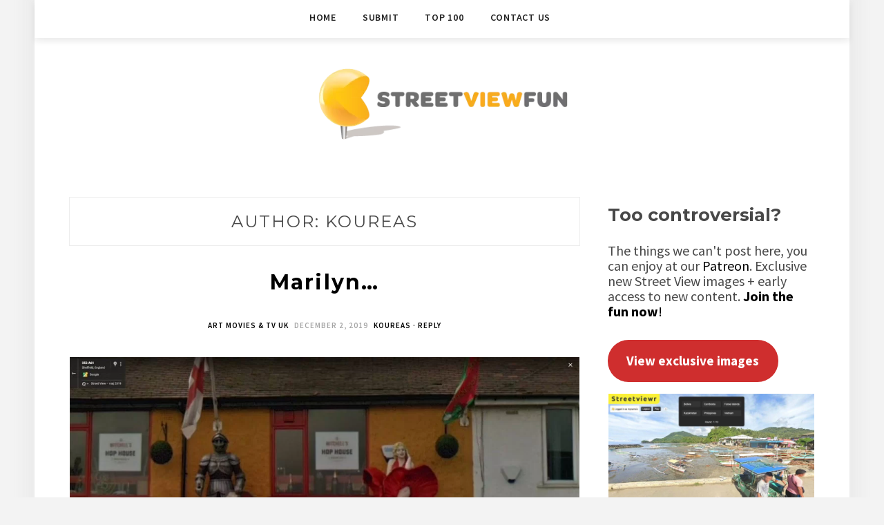

--- FILE ---
content_type: text/html; charset=UTF-8
request_url: https://www.streetviewfun.com/author/koureas/page/2/
body_size: 14512
content:
<!DOCTYPE html>
<html lang="en-US">
<head>
<meta charset="UTF-8">
<meta name="viewport" content="width=device-width, initial-scale=1">
<link rel="profile" href="https://gmpg.org/xfn/11">
<meta name='robots' content='index, follow, max-image-preview:large, max-snippet:-1, max-video-preview:-1' />
<style>img:is([sizes="auto" i], [sizes^="auto," i]) { contain-intrinsic-size: 3000px 1500px }</style>
<!-- This site is optimized with the Yoast SEO plugin v25.9 - https://yoast.com/wordpress/plugins/seo/ -->
<title>koureas, Author at STREETVIEWFUN - Page 2 of 14</title>
<link rel="canonical" href="https://www.streetviewfun.com/author/koureas/page/2/" />
<link rel="prev" href="https://www.streetviewfun.com/author/koureas/" />
<link rel="next" href="https://www.streetviewfun.com/author/koureas/page/3/" />
<meta property="og:locale" content="en_US" />
<meta property="og:type" content="profile" />
<meta property="og:title" content="koureas, Author at STREETVIEWFUN - Page 2 of 14" />
<meta property="og:url" content="https://www.streetviewfun.com/author/koureas/" />
<meta property="og:site_name" content="STREETVIEWFUN" />
<meta property="og:image" content="https://secure.gravatar.com/avatar/fc1849377511dd4b02d7176820d530fd?s=500&d=mm&r=g" />
<meta name="twitter:card" content="summary_large_image" />
<meta name="twitter:site" content="@streetviewfun" />
<script type="application/ld+json" class="yoast-schema-graph">{"@context":"https://schema.org","@graph":[{"@type":"ProfilePage","@id":"https://www.streetviewfun.com/author/koureas/","url":"https://www.streetviewfun.com/author/koureas/page/2/","name":"koureas, Author at STREETVIEWFUN - Page 2 of 14","isPartOf":{"@id":"https://www.streetviewfun.com/#website"},"primaryImageOfPage":{"@id":"https://www.streetviewfun.com/author/koureas/page/2/#primaryimage"},"image":{"@id":"https://www.streetviewfun.com/author/koureas/page/2/#primaryimage"},"thumbnailUrl":"https://www.streetviewfun.com/wp-content/uploads/2019/11/marilyn.jpg","breadcrumb":{"@id":"https://www.streetviewfun.com/author/koureas/page/2/#breadcrumb"},"inLanguage":"en-US","potentialAction":[{"@type":"ReadAction","target":["https://www.streetviewfun.com/author/koureas/page/2/"]}]},{"@type":"ImageObject","inLanguage":"en-US","@id":"https://www.streetviewfun.com/author/koureas/page/2/#primaryimage","url":"https://www.streetviewfun.com/wp-content/uploads/2019/11/marilyn.jpg","contentUrl":"https://www.streetviewfun.com/wp-content/uploads/2019/11/marilyn.jpg","width":1920,"height":959},{"@type":"BreadcrumbList","@id":"https://www.streetviewfun.com/author/koureas/page/2/#breadcrumb","itemListElement":[{"@type":"ListItem","position":1,"name":"Home","item":"https://www.streetviewfun.com/"},{"@type":"ListItem","position":2,"name":"Archives for koureas"}]},{"@type":"WebSite","@id":"https://www.streetviewfun.com/#website","url":"https://www.streetviewfun.com/","name":"STREETVIEWFUN","description":"","publisher":{"@id":"https://www.streetviewfun.com/#organization"},"potentialAction":[{"@type":"SearchAction","target":{"@type":"EntryPoint","urlTemplate":"https://www.streetviewfun.com/?s={search_term_string}"},"query-input":{"@type":"PropertyValueSpecification","valueRequired":true,"valueName":"search_term_string"}}],"inLanguage":"en-US"},{"@type":"Organization","@id":"https://www.streetviewfun.com/#organization","name":"Streetviewfun.com","url":"https://www.streetviewfun.com/","logo":{"@type":"ImageObject","inLanguage":"en-US","@id":"https://www.streetviewfun.com/#/schema/logo/image/","url":"https://www.streetviewfun.com/wp-content/uploads/2014/07/cropped-streetview380-2.png","contentUrl":"https://www.streetviewfun.com/wp-content/uploads/2014/07/cropped-streetview380-2.png","width":160,"height":46,"caption":"Streetviewfun.com"},"image":{"@id":"https://www.streetviewfun.com/#/schema/logo/image/"},"sameAs":["https://x.com/streetviewfun","https://www.instagram.com/funnystreetview/","https://www.youtube.com/channel/UCYVA2jHlOqzFiNQqte2AmVA"]},{"@type":"Person","@id":"https://www.streetviewfun.com/#/schema/person/c27e5bdd68bbdff36fca86b016ba1ae2","name":"koureas","image":{"@type":"ImageObject","inLanguage":"en-US","@id":"https://www.streetviewfun.com/#/schema/person/image/","url":"https://secure.gravatar.com/avatar/90e25883782d3e2a36e09eeec9e95eaed32a81227ee21ea4273fda9229ccf589?s=96&d=mm&r=g","contentUrl":"https://secure.gravatar.com/avatar/90e25883782d3e2a36e09eeec9e95eaed32a81227ee21ea4273fda9229ccf589?s=96&d=mm&r=g","caption":"koureas"},"mainEntityOfPage":{"@id":"https://www.streetviewfun.com/author/koureas/"}}]}</script>
<!-- / Yoast SEO plugin. -->
<link rel='dns-prefetch' href='//www.googletagmanager.com' />
<link rel='dns-prefetch' href='//fonts.googleapis.com' />
<link rel='dns-prefetch' href='//pagead2.googlesyndication.com' />
<link rel="alternate" type="application/rss+xml" title="STREETVIEWFUN &raquo; Feed" href="https://www.streetviewfun.com/feed/" />
<link rel="alternate" type="application/rss+xml" title="STREETVIEWFUN &raquo; Comments Feed" href="https://www.streetviewfun.com/comments/feed/" />
<script type="text/javascript" id="wpp-js" src="https://www.streetviewfun.com/wp-content/plugins/wordpress-popular-posts/assets/js/wpp.min.js?ver=7.3.3" data-sampling="0" data-sampling-rate="100" data-api-url="https://www.streetviewfun.com/wp-json/wordpress-popular-posts" data-post-id="0" data-token="4fb3f42de1" data-lang="0" data-debug="0"></script>
<link rel="alternate" type="application/rss+xml" title="STREETVIEWFUN &raquo; Posts by koureas Feed" href="https://www.streetviewfun.com/author/koureas/feed/" />
<!-- <link rel='stylesheet' id='wp-block-library-css' href='https://www.streetviewfun.com/wp-includes/css/dist/block-library/style.min.css?ver=de8e45604a4453e0601b993462e0b2e9' type='text/css' media='all' /> -->
<link rel="stylesheet" type="text/css" href="//www.streetviewfun.com/wp-content/cache/wpfc-minified/1dzkctp0/4ofoe.css" media="all"/>
<style id='classic-theme-styles-inline-css' type='text/css'>
/*! This file is auto-generated */
.wp-block-button__link{color:#fff;background-color:#32373c;border-radius:9999px;box-shadow:none;text-decoration:none;padding:calc(.667em + 2px) calc(1.333em + 2px);font-size:1.125em}.wp-block-file__button{background:#32373c;color:#fff;text-decoration:none}
</style>
<style id='ud-blocks-star-rating-style-inline-css' type='text/css'>
.pb-star-rating-wrapper{transition:all .3s ease-in-out;position:relative;display:flex;align-items:center;justify-content:var(--udpb-sr-align, flex-start)}.pb-star-rating-wrapper .pb-star-rating--title{margin-right:10px;color:var(--udpb-sr-title-color, #000);font-size:var(--udpb-sr-title-size)}@media(max-width: 767px){.pb-star-rating-wrapper .pb-star-rating--title{font-size:var(--udpb-sr-title-size-mobile)}}@media only screen and (min-width: 768px)and (max-width: 991px){.pb-star-rating-wrapper .pb-star-rating--title{font-size:var(--udpb-sr-title-size-tablet)}}.pb-star-rating-wrapper .pb-star-rating--icon svg{color:var(--udpb-sr-icon-color, #ffb900);width:1em;height:1em;display:inline-block;margin-right:5px;font-size:var(--udpb-sr-icon-size)}@media(max-width: 767px){.pb-star-rating-wrapper .pb-star-rating--icon svg{font-size:var(--udpb-sr-icon-sizeMobile)}}@media only screen and (min-width: 768px)and (max-width: 991px){.pb-star-rating-wrapper .pb-star-rating--icon svg{font-size:var(--udpb-sr-icon-sizeTablet)}}
</style>
<style id='global-styles-inline-css' type='text/css'>
:root{--wp--preset--aspect-ratio--square: 1;--wp--preset--aspect-ratio--4-3: 4/3;--wp--preset--aspect-ratio--3-4: 3/4;--wp--preset--aspect-ratio--3-2: 3/2;--wp--preset--aspect-ratio--2-3: 2/3;--wp--preset--aspect-ratio--16-9: 16/9;--wp--preset--aspect-ratio--9-16: 9/16;--wp--preset--color--black: #000000;--wp--preset--color--cyan-bluish-gray: #abb8c3;--wp--preset--color--white: #ffffff;--wp--preset--color--pale-pink: #f78da7;--wp--preset--color--vivid-red: #cf2e2e;--wp--preset--color--luminous-vivid-orange: #ff6900;--wp--preset--color--luminous-vivid-amber: #fcb900;--wp--preset--color--light-green-cyan: #7bdcb5;--wp--preset--color--vivid-green-cyan: #00d084;--wp--preset--color--pale-cyan-blue: #8ed1fc;--wp--preset--color--vivid-cyan-blue: #0693e3;--wp--preset--color--vivid-purple: #9b51e0;--wp--preset--gradient--vivid-cyan-blue-to-vivid-purple: linear-gradient(135deg,rgba(6,147,227,1) 0%,rgb(155,81,224) 100%);--wp--preset--gradient--light-green-cyan-to-vivid-green-cyan: linear-gradient(135deg,rgb(122,220,180) 0%,rgb(0,208,130) 100%);--wp--preset--gradient--luminous-vivid-amber-to-luminous-vivid-orange: linear-gradient(135deg,rgba(252,185,0,1) 0%,rgba(255,105,0,1) 100%);--wp--preset--gradient--luminous-vivid-orange-to-vivid-red: linear-gradient(135deg,rgba(255,105,0,1) 0%,rgb(207,46,46) 100%);--wp--preset--gradient--very-light-gray-to-cyan-bluish-gray: linear-gradient(135deg,rgb(238,238,238) 0%,rgb(169,184,195) 100%);--wp--preset--gradient--cool-to-warm-spectrum: linear-gradient(135deg,rgb(74,234,220) 0%,rgb(151,120,209) 20%,rgb(207,42,186) 40%,rgb(238,44,130) 60%,rgb(251,105,98) 80%,rgb(254,248,76) 100%);--wp--preset--gradient--blush-light-purple: linear-gradient(135deg,rgb(255,206,236) 0%,rgb(152,150,240) 100%);--wp--preset--gradient--blush-bordeaux: linear-gradient(135deg,rgb(254,205,165) 0%,rgb(254,45,45) 50%,rgb(107,0,62) 100%);--wp--preset--gradient--luminous-dusk: linear-gradient(135deg,rgb(255,203,112) 0%,rgb(199,81,192) 50%,rgb(65,88,208) 100%);--wp--preset--gradient--pale-ocean: linear-gradient(135deg,rgb(255,245,203) 0%,rgb(182,227,212) 50%,rgb(51,167,181) 100%);--wp--preset--gradient--electric-grass: linear-gradient(135deg,rgb(202,248,128) 0%,rgb(113,206,126) 100%);--wp--preset--gradient--midnight: linear-gradient(135deg,rgb(2,3,129) 0%,rgb(40,116,252) 100%);--wp--preset--font-size--small: 13px;--wp--preset--font-size--medium: 20px;--wp--preset--font-size--large: 36px;--wp--preset--font-size--x-large: 42px;--wp--preset--spacing--20: 0.44rem;--wp--preset--spacing--30: 0.67rem;--wp--preset--spacing--40: 1rem;--wp--preset--spacing--50: 1.5rem;--wp--preset--spacing--60: 2.25rem;--wp--preset--spacing--70: 3.38rem;--wp--preset--spacing--80: 5.06rem;--wp--preset--shadow--natural: 6px 6px 9px rgba(0, 0, 0, 0.2);--wp--preset--shadow--deep: 12px 12px 50px rgba(0, 0, 0, 0.4);--wp--preset--shadow--sharp: 6px 6px 0px rgba(0, 0, 0, 0.2);--wp--preset--shadow--outlined: 6px 6px 0px -3px rgba(255, 255, 255, 1), 6px 6px rgba(0, 0, 0, 1);--wp--preset--shadow--crisp: 6px 6px 0px rgba(0, 0, 0, 1);}:where(.is-layout-flex){gap: 0.5em;}:where(.is-layout-grid){gap: 0.5em;}body .is-layout-flex{display: flex;}.is-layout-flex{flex-wrap: wrap;align-items: center;}.is-layout-flex > :is(*, div){margin: 0;}body .is-layout-grid{display: grid;}.is-layout-grid > :is(*, div){margin: 0;}:where(.wp-block-columns.is-layout-flex){gap: 2em;}:where(.wp-block-columns.is-layout-grid){gap: 2em;}:where(.wp-block-post-template.is-layout-flex){gap: 1.25em;}:where(.wp-block-post-template.is-layout-grid){gap: 1.25em;}.has-black-color{color: var(--wp--preset--color--black) !important;}.has-cyan-bluish-gray-color{color: var(--wp--preset--color--cyan-bluish-gray) !important;}.has-white-color{color: var(--wp--preset--color--white) !important;}.has-pale-pink-color{color: var(--wp--preset--color--pale-pink) !important;}.has-vivid-red-color{color: var(--wp--preset--color--vivid-red) !important;}.has-luminous-vivid-orange-color{color: var(--wp--preset--color--luminous-vivid-orange) !important;}.has-luminous-vivid-amber-color{color: var(--wp--preset--color--luminous-vivid-amber) !important;}.has-light-green-cyan-color{color: var(--wp--preset--color--light-green-cyan) !important;}.has-vivid-green-cyan-color{color: var(--wp--preset--color--vivid-green-cyan) !important;}.has-pale-cyan-blue-color{color: var(--wp--preset--color--pale-cyan-blue) !important;}.has-vivid-cyan-blue-color{color: var(--wp--preset--color--vivid-cyan-blue) !important;}.has-vivid-purple-color{color: var(--wp--preset--color--vivid-purple) !important;}.has-black-background-color{background-color: var(--wp--preset--color--black) !important;}.has-cyan-bluish-gray-background-color{background-color: var(--wp--preset--color--cyan-bluish-gray) !important;}.has-white-background-color{background-color: var(--wp--preset--color--white) !important;}.has-pale-pink-background-color{background-color: var(--wp--preset--color--pale-pink) !important;}.has-vivid-red-background-color{background-color: var(--wp--preset--color--vivid-red) !important;}.has-luminous-vivid-orange-background-color{background-color: var(--wp--preset--color--luminous-vivid-orange) !important;}.has-luminous-vivid-amber-background-color{background-color: var(--wp--preset--color--luminous-vivid-amber) !important;}.has-light-green-cyan-background-color{background-color: var(--wp--preset--color--light-green-cyan) !important;}.has-vivid-green-cyan-background-color{background-color: var(--wp--preset--color--vivid-green-cyan) !important;}.has-pale-cyan-blue-background-color{background-color: var(--wp--preset--color--pale-cyan-blue) !important;}.has-vivid-cyan-blue-background-color{background-color: var(--wp--preset--color--vivid-cyan-blue) !important;}.has-vivid-purple-background-color{background-color: var(--wp--preset--color--vivid-purple) !important;}.has-black-border-color{border-color: var(--wp--preset--color--black) !important;}.has-cyan-bluish-gray-border-color{border-color: var(--wp--preset--color--cyan-bluish-gray) !important;}.has-white-border-color{border-color: var(--wp--preset--color--white) !important;}.has-pale-pink-border-color{border-color: var(--wp--preset--color--pale-pink) !important;}.has-vivid-red-border-color{border-color: var(--wp--preset--color--vivid-red) !important;}.has-luminous-vivid-orange-border-color{border-color: var(--wp--preset--color--luminous-vivid-orange) !important;}.has-luminous-vivid-amber-border-color{border-color: var(--wp--preset--color--luminous-vivid-amber) !important;}.has-light-green-cyan-border-color{border-color: var(--wp--preset--color--light-green-cyan) !important;}.has-vivid-green-cyan-border-color{border-color: var(--wp--preset--color--vivid-green-cyan) !important;}.has-pale-cyan-blue-border-color{border-color: var(--wp--preset--color--pale-cyan-blue) !important;}.has-vivid-cyan-blue-border-color{border-color: var(--wp--preset--color--vivid-cyan-blue) !important;}.has-vivid-purple-border-color{border-color: var(--wp--preset--color--vivid-purple) !important;}.has-vivid-cyan-blue-to-vivid-purple-gradient-background{background: var(--wp--preset--gradient--vivid-cyan-blue-to-vivid-purple) !important;}.has-light-green-cyan-to-vivid-green-cyan-gradient-background{background: var(--wp--preset--gradient--light-green-cyan-to-vivid-green-cyan) !important;}.has-luminous-vivid-amber-to-luminous-vivid-orange-gradient-background{background: var(--wp--preset--gradient--luminous-vivid-amber-to-luminous-vivid-orange) !important;}.has-luminous-vivid-orange-to-vivid-red-gradient-background{background: var(--wp--preset--gradient--luminous-vivid-orange-to-vivid-red) !important;}.has-very-light-gray-to-cyan-bluish-gray-gradient-background{background: var(--wp--preset--gradient--very-light-gray-to-cyan-bluish-gray) !important;}.has-cool-to-warm-spectrum-gradient-background{background: var(--wp--preset--gradient--cool-to-warm-spectrum) !important;}.has-blush-light-purple-gradient-background{background: var(--wp--preset--gradient--blush-light-purple) !important;}.has-blush-bordeaux-gradient-background{background: var(--wp--preset--gradient--blush-bordeaux) !important;}.has-luminous-dusk-gradient-background{background: var(--wp--preset--gradient--luminous-dusk) !important;}.has-pale-ocean-gradient-background{background: var(--wp--preset--gradient--pale-ocean) !important;}.has-electric-grass-gradient-background{background: var(--wp--preset--gradient--electric-grass) !important;}.has-midnight-gradient-background{background: var(--wp--preset--gradient--midnight) !important;}.has-small-font-size{font-size: var(--wp--preset--font-size--small) !important;}.has-medium-font-size{font-size: var(--wp--preset--font-size--medium) !important;}.has-large-font-size{font-size: var(--wp--preset--font-size--large) !important;}.has-x-large-font-size{font-size: var(--wp--preset--font-size--x-large) !important;}
:where(.wp-block-post-template.is-layout-flex){gap: 1.25em;}:where(.wp-block-post-template.is-layout-grid){gap: 1.25em;}
:where(.wp-block-columns.is-layout-flex){gap: 2em;}:where(.wp-block-columns.is-layout-grid){gap: 2em;}
:root :where(.wp-block-pullquote){font-size: 1.5em;line-height: 1.6;}
</style>
<!-- <link rel='stylesheet' id='authors-list-css-css' href='https://www.streetviewfun.com/wp-content/plugins/authors-list/backend/assets/css/front.css?ver=2.0.6.1' type='text/css' media='all' /> -->
<!-- <link rel='stylesheet' id='jquery-ui-css-css' href='https://www.streetviewfun.com/wp-content/plugins/authors-list/backend/assets/css/jquery-ui.css?ver=2.0.6.1' type='text/css' media='all' /> -->
<!-- <link rel='stylesheet' id='usp_style-css' href='https://www.streetviewfun.com/wp-content/plugins/user-submitted-posts/resources/usp.css?ver=20250329' type='text/css' media='all' /> -->
<!-- <link rel='stylesheet' id='wordpress-popular-posts-css-css' href='https://www.streetviewfun.com/wp-content/plugins/wordpress-popular-posts/assets/css/wpp.css?ver=7.3.3' type='text/css' media='all' /> -->
<!-- <link rel='stylesheet' id='chld_thm_cfg_parent-css' href='https://www.streetviewfun.com/wp-content/themes/minalite/style.css?ver=de8e45604a4453e0601b993462e0b2e9' type='text/css' media='all' /> -->
<link rel="stylesheet" type="text/css" href="//www.streetviewfun.com/wp-content/cache/wpfc-minified/ll0uo1av/4ofoe.css" media="all"/>
<link rel='stylesheet' id='minalite-googlefonts-css' href='https://fonts.googleapis.com/css?family=Source+Sans+Pro%3A400%2C600%2C700%7CPlayfair+Display%3A400%2C600%2C700%7CMontserrat%3A400%2C700&#038;subset=latin%2Clatin-ext' type='text/css' media='all' />
<link rel='stylesheet' id='minalite-style-css' href='https://www.streetviewfun.com/wp-content/themes/minalite-child/style.css?ver=de8e45604a4453e0601b993462e0b2e9' type='text/css' media='all' />
<style id='minalite-style-inline-css' type='text/css'>
a {
color: #000000;
}
.entry-cate a {
color: #000000;
}
.widget-title {
border-color: #000000;
}
.entry-tags a:hover {
background-color: #000000;
}
time.entry-date:hover{
color: #000000;
}
.entry-more a:hover {
color: #000000;
}
</style>
<!-- <link rel='stylesheet' id='minalite-font-awesome-css-css' href='https://www.streetviewfun.com/wp-content/themes/minalite/css/font-awesome.min.css?ver=de8e45604a4453e0601b993462e0b2e9' type='text/css' media='all' /> -->
<!-- <link rel='stylesheet' id='gdrts-ratings-grid-css' href='https://www.streetviewfun.com/wp-content/plugins/gd-rating-system/css/rating/grid.min.css?ver=3.6.2.996' type='text/css' media='all' /> -->
<!-- <link rel='stylesheet' id='gdrts-ratings-core-css' href='https://www.streetviewfun.com/wp-content/plugins/gd-rating-system/css/rating/core.min.css?ver=3.6.2.996' type='text/css' media='all' /> -->
<!-- <link rel='stylesheet' id='gdrts-font-default-css' href='https://www.streetviewfun.com/wp-content/plugins/gd-rating-system/css/fonts/default-embed.min.css?ver=3.6.2.996' type='text/css' media='all' /> -->
<link rel="stylesheet" type="text/css" href="//www.streetviewfun.com/wp-content/cache/wpfc-minified/dr4ny0ut/4ofos.css" media="all"/>
<script src='//www.streetviewfun.com/wp-content/cache/wpfc-minified/m9nmjho4/4ofoe.js' type="text/javascript"></script>
<!-- <script type="text/javascript" src="https://www.streetviewfun.com/wp-includes/js/jquery/jquery.min.js?ver=3.7.1" id="jquery-core-js"></script> -->
<!-- <script type="text/javascript" src="https://www.streetviewfun.com/wp-includes/js/jquery/jquery-migrate.min.js?ver=3.4.1" id="jquery-migrate-js"></script> -->
<!-- <script type="text/javascript" src="https://www.streetviewfun.com/wp-content/plugins/gd-rating-system/js/rating/events.min.js?ver=3.6.2.996" id="gdrts-events-js"></script> -->
<!-- Google tag (gtag.js) snippet added by Site Kit -->
<!-- Google Analytics snippet added by Site Kit -->
<script type="text/javascript" src="https://www.googletagmanager.com/gtag/js?id=GT-NNV72KV" id="google_gtagjs-js" async></script>
<script type="text/javascript" id="google_gtagjs-js-after">
/* <![CDATA[ */
window.dataLayer = window.dataLayer || [];function gtag(){dataLayer.push(arguments);}
gtag("set","linker",{"domains":["www.streetviewfun.com"]});
gtag("js", new Date());
gtag("set", "developer_id.dZTNiMT", true);
gtag("config", "GT-NNV72KV");
/* ]]> */
</script>
<link rel="https://api.w.org/" href="https://www.streetviewfun.com/wp-json/" /><link rel="alternate" title="JSON" type="application/json" href="https://www.streetviewfun.com/wp-json/wp/v2/users/5255" /><link rel="EditURI" type="application/rsd+xml" title="RSD" href="https://www.streetviewfun.com/xmlrpc.php?rsd" />
<meta name="generator" content="Site Kit by Google 1.161.0" /><!-- HFCM by 99 Robots - Snippet # 1: Header code -->
<!-- Global site tag (gtag.js) - Google Analytics -->
<script async src="https://www.googletagmanager.com/gtag/js?id=UA-496162-4"></script>
<script>
window.dataLayer = window.dataLayer || [];
function gtag(){dataLayer.push(arguments);}
gtag('js', new Date());
gtag('config', 'UA-496162-4');
</script>
<script async src="//pagead2.googlesyndication.com/pagead/js/adsbygoogle.js"></script>
<script>
(adsbygoogle = window.adsbygoogle || []).push({
google_ad_client: "ca-pub-4013220651444061",
enable_page_level_ads: true
});
</script>
<!-- /end HFCM by 99 Robots -->
<style id="wpp-loading-animation-styles">@-webkit-keyframes bgslide{from{background-position-x:0}to{background-position-x:-200%}}@keyframes bgslide{from{background-position-x:0}to{background-position-x:-200%}}.wpp-widget-block-placeholder,.wpp-shortcode-placeholder{margin:0 auto;width:60px;height:3px;background:#dd3737;background:linear-gradient(90deg,#dd3737 0%,#571313 10%,#dd3737 100%);background-size:200% auto;border-radius:3px;-webkit-animation:bgslide 1s infinite linear;animation:bgslide 1s infinite linear}</style>
<!-- Google AdSense meta tags added by Site Kit -->
<meta name="google-adsense-platform-account" content="ca-host-pub-2644536267352236">
<meta name="google-adsense-platform-domain" content="sitekit.withgoogle.com">
<!-- End Google AdSense meta tags added by Site Kit -->
<!-- Google AdSense snippet added by Site Kit -->
<script type="text/javascript" async="async" src="https://pagead2.googlesyndication.com/pagead/js/adsbygoogle.js?client=ca-pub-4013220651444061&amp;host=ca-host-pub-2644536267352236" crossorigin="anonymous"></script>
<!-- End Google AdSense snippet added by Site Kit -->
<link rel="icon" href="https://www.streetviewfun.com/wp-content/uploads/2025/02/cropped-streetviewicon-32x32.webp" sizes="32x32" />
<link rel="icon" href="https://www.streetviewfun.com/wp-content/uploads/2025/02/cropped-streetviewicon-192x192.webp" sizes="192x192" />
<link rel="apple-touch-icon" href="https://www.streetviewfun.com/wp-content/uploads/2025/02/cropped-streetviewicon-180x180.webp" />
<meta name="msapplication-TileImage" content="https://www.streetviewfun.com/wp-content/uploads/2025/02/cropped-streetviewicon-270x270.webp" />
<style type="text/css" id="wp-custom-css">
h2.entry-title, h1.entry-title {
font-family: 'Montserrat', 'Helvetica Neue';
font-size: 30px;
text-transform: none;
font-weight: 600;
line-height: 1.5em;
}
body {
font-size: 17px;
}
.widget-title {
padding: 4px 0;
font-size: 16px;
margin-bottom: 8px;
border: 0px dashed #dbdbdb;
font-family: 'Source Sans Pro', sans-serif;
}
table > thead > tr > th, table > tbody > tr > th, table > tfoot > tr > th, table > thead > tr > td, table > tbody > tr > td, table > tfoot > tr > td {
border: 1px solid #f1f1f1;
line-height: 1.1;
padding: 28px;
vertical-align: middle;
text-align: left;
}
.site-branding {
padding: 5px 0;
text-align: center;
padding-top: 95px;
border-bottom: 0px dashed #e5e5e5; 
}
article.post {
margin-bottom: 25px;
padding-bottom: 15px;
margin-top: 10px;
}
.entry-cate a {
text-transform: uppercase;
font-size: 11px;
letter-spacing: 1px;
color: #000;
margin: 0 0px 0px;
font-weight: 600;
}
.entry-cate {
text-transform: uppercase;
font-size: 11px;
letter-spacing: 1px;
color: #000;
margin: 0 0px 0px;
font-weight: 600;
}
time.entry-date {
font-size: 11px;
letter-spacing: 1px;
margin-right: 5px;
}
.menu li a {
color: #fff;
font-size: 14px;
font-weight: 600;
}
.post-entry ul, .post-entry ol, .entry-content ul, .entry-content ol {
padding-left: 0px;
margin-bottom: 2px;
color: #222;
}
.entry-content a {
font-weight: 500;
text-decoration: underline;
}
figure {
margin: 1em 1px;
}
.main-navigation {
position: absolute;
}
.gdrts-rating-list ol li.gdrts-rating-item widget2020 {
list-style: decimal;
overflow: auto-flow;
}
.gdrts-rating-list ol widget2020 {
margin: 0;
list-style: decimal; 
}
.widget2020 {
list-style: decimal;
overflow: initial;
}
.widget2020 {
margin: 0;
list-style: decimal; 
}
.widget ul li {
margin-bottom: 0px; 
padding-bottom: 0px;
list-style: none;
border-bottom: 0px dotted #d5d5d5; 
}
ol {
display: block;
list-style-type: decimal;
margin-top: 1em;
margin-bottom: 1em;
margin-left: 10px;
margin-right: 0;
padding-left: 40px;
}
.entry-box-post {
padding-left: 0px;
padding-right: 0px;
}
.wp-block-button__link a {
color: #fff;
background-color: #32373c;
border-radius: 9999px;
box-shadow: none;
text-decoration: none;
padding: calc(0.667em + 2px) calc(1.333em + 2px);
font-size: 1.125em;
}
.widget {
margin-bottom: 0px; 
border-bottom: 0px solid #242424;     padding-bottom: 0px;
}		</style>
</head>
<body data-rsssl=1 class="archive paged author author-koureas author-5255 wp-custom-logo paged-2 author-paged-2 wp-theme-minalite wp-child-theme-minalite-child group-blog hfeed">
<div id="page" class="site">
<a class="skip-link screen-reader-text" href="#content">Skip to content</a>
<header id="masthead" class="site-header" role="banner">
<!-- #main-menu -->
<nav class="main-navigation" id="main-nav">
<button class="menu-toggle" aria-controls="primary-menu" aria-expanded="false">
<span class="m_menu_icon"></span>
<span class="m_menu_icon"></span>
<span class="m_menu_icon"></span>
</button>
<div class="menu-svf-container"><ul id="primary-menu" class="nav-menu menu"><li id="menu-item-48464" class="menu-item menu-item-type-custom menu-item-object-custom menu-item-home menu-item-48464"><a href="https://www.streetviewfun.com/">Home</a></li>
<li id="menu-item-48465" class="menu-item menu-item-type-post_type menu-item-object-page menu-item-48465"><a href="https://www.streetviewfun.com/about/submit-a-new-street-view-sighting/">Submit</a></li>
<li id="menu-item-48466" class="menu-item menu-item-type-post_type menu-item-object-page menu-item-48466"><a href="https://www.streetviewfun.com/top-100/">Top 100</a></li>
<li id="menu-item-102126" class="menu-item menu-item-type-post_type menu-item-object-page menu-item-102126"><a href="https://www.streetviewfun.com/contact-us/">Contact us</a></li>
</ul></div>		</nav>
<div class="site-branding container">
<a href="https://www.streetviewfun.com/" class="custom-logo-link" rel="home"><img width="380" height="111" src="https://www.streetviewfun.com/wp-content/uploads/2014/07/streetview380.png" class="custom-logo" alt="STREETVIEWFUN" decoding="async" srcset="https://www.streetviewfun.com/wp-content/uploads/2014/07/streetview380.png 380w, https://www.streetviewfun.com/wp-content/uploads/2014/07/streetview380-170x49.png 170w" sizes="(max-width: 380px) 100vw, 380px" /></a>
</div><!-- .site-branding -->
</header><!-- #masthead -->
<div id="content" class="site-content">
<div id="primary" class="content-area container">
<main id="main" class="site-main " role="main">
<header class="page-header">
<h1 class="page-title">Author: <span>koureas</span></h1>			</header><!-- .page-header -->
<article id="post-82517" class="post-82517 post type-post status-publish format-standard has-post-thumbnail hentry category-art category-movies-tv category-uk-outside-usa tag-marilyn-monroe">
<header class="entry-header">
<h2 class="entry-title"><a href="https://www.streetviewfun.com/2019/marilyn/" rel="bookmark">Marilyn&#8230;</a></h2>
<div class="entry-box">
<span class="entry-cate"><a href="https://www.streetviewfun.com/category/art/" rel="category tag">Art</a> <a href="https://www.streetviewfun.com/category/movies-tv/" rel="category tag">Movies &amp; TV</a> <a href="https://www.streetviewfun.com/category/country/uk-outside-usa/" rel="category tag">UK</a></span>
<span class="entry-meta"><span class="posted-on"> <a href="https://www.streetviewfun.com/2019/marilyn/" rel="bookmark"><time class="entry-date published" datetime="2019-12-02T18:00:00-06:00">December 2, 2019</time><time class="updated" datetime="2019-11-27T11:38:51-06:00">November 27, 2019</time></a></span><span class="byline"> by <span class="author vcard"><a class="url fn n" href="https://www.streetviewfun.com/author/koureas/">koureas</a></span></span></span>
<span class="entry-cate"><a href="https://www.streetviewfun.com/author/koureas/" title="Posts by koureas" rel="author">koureas</a> &#183;</span>
<span class="entry-cate">
<a href="https://www.streetviewfun.com/2019/marilyn/#respond" class="comments-link" >Reply</a>
</span>
</div>
</header><!-- .entry-header -->
<div class="entry-content">
<figure class="wp-block-image size-large"><a href="https://www.streetviewfun.com/wp-content/uploads/2019/11/marilyn-1024x511.jpg"><img fetchpriority="high" decoding="async" width="1024" height="511" src="https://www.streetviewfun.com/wp-content/uploads/2019/11/marilyn-1024x511.jpg" alt="" class="wp-image-82536" srcset="https://www.streetviewfun.com/wp-content/uploads/2019/11/marilyn-1024x511.jpg 1024w, https://www.streetviewfun.com/wp-content/uploads/2019/11/marilyn-550x275.jpg 550w, https://www.streetviewfun.com/wp-content/uploads/2019/11/marilyn-170x85.jpg 170w, https://www.streetviewfun.com/wp-content/uploads/2019/11/marilyn-768x384.jpg 768w, https://www.streetviewfun.com/wp-content/uploads/2019/11/marilyn-1536x767.jpg 1536w, https://www.streetviewfun.com/wp-content/uploads/2019/11/marilyn.jpg 1920w" sizes="(max-width: 1024px) 100vw, 1024px" /></a></figure>
<p><a href="https://www.google.gr/maps/@53.3278858,-1.4743702,3a,15y,254.58h,93.1t/data=!3m6!1e1!3m4!1s0FEkkQ9JbJTIhaRsLAdK2Q!2e0!7i13312!8i6656" target="_blank" rel="noreferrer noopener" aria-label="Larger (opens in a new tab)">Larger</a></p>
</div><!-- .entry-content -->
</article><!-- #post-## -->
<article id="post-82106" class="post-82106 post type-post status-publish format-standard has-post-thumbnail hentry category-mexico-outside-usa tag-bath tag-mexico">
<header class="entry-header">
<h2 class="entry-title"><a href="https://www.streetviewfun.com/2019/bath-in-mexico/" rel="bookmark">Bath in Mexico&#8230;</a></h2>
<div class="entry-box">
<span class="entry-cate"><a href="https://www.streetviewfun.com/category/country/mexico-outside-usa/" rel="category tag">Mexico</a></span>
<span class="entry-meta"><span class="posted-on"> <a href="https://www.streetviewfun.com/2019/bath-in-mexico/" rel="bookmark"><time class="entry-date published" datetime="2019-11-14T07:00:59-06:00">November 14, 2019</time><time class="updated" datetime="2019-11-01T19:50:56-05:00">November 1, 2019</time></a></span><span class="byline"> by <span class="author vcard"><a class="url fn n" href="https://www.streetviewfun.com/author/koureas/">koureas</a></span></span></span>
<span class="entry-cate"><a href="https://www.streetviewfun.com/author/koureas/" title="Posts by koureas" rel="author">koureas</a> &#183;</span>
<span class="entry-cate">
<a href="https://www.streetviewfun.com/2019/bath-in-mexico/#respond" class="comments-link" >Reply</a>
</span>
</div>
</header><!-- .entry-header -->
<div class="entry-content">
<figure class="wp-block-image"><a href="blob:https://www.streetviewfun.com/5a244820-d57d-43ee-996e-a2795761f353"><img decoding="async" width="1024" height="512" src="https://www.streetviewfun.com/wp-content/uploads/2019/11/colima-bath-1024x512.jpg" alt="" class="wp-image-82110" srcset="https://www.streetviewfun.com/wp-content/uploads/2019/11/colima-bath-1024x512.jpg 1024w, https://www.streetviewfun.com/wp-content/uploads/2019/11/colima-bath-170x85.jpg 170w, https://www.streetviewfun.com/wp-content/uploads/2019/11/colima-bath-550x275.jpg 550w, https://www.streetviewfun.com/wp-content/uploads/2019/11/colima-bath-768x384.jpg 768w, https://www.streetviewfun.com/wp-content/uploads/2019/11/colima-bath.jpg 1920w" sizes="(max-width: 1024px) 100vw, 1024px" /></a></figure>
<p><a href="https://www.google.gr/maps/@18.9253484,-103.8776609,3a,15y,310.93h,76.65t/data=!3m6!1e1!3m4!1ssmQ-Ikpj_F00ZyMYAyvj4A!2e0!7i13312!8i6656" target="_blank" rel="noreferrer noopener" aria-label="Larger (opens in a new tab)">Larger</a></p>
</div><!-- .entry-content -->
</article><!-- #post-## -->
<article id="post-81397" class="post-81397 post type-post status-publish format-standard has-post-thumbnail hentry category-greece tag-patra">
<header class="entry-header">
<h2 class="entry-title"><a href="https://www.streetviewfun.com/2019/its-ok/" rel="bookmark">Its ok!!!!</a></h2>
<div class="entry-box">
<span class="entry-cate"><a href="https://www.streetviewfun.com/category/country/greece/" rel="category tag">Greece</a></span>
<span class="entry-meta"><span class="posted-on"> <a href="https://www.streetviewfun.com/2019/its-ok/" rel="bookmark"><time class="entry-date published" datetime="2019-10-22T23:00:25-05:00">October 22, 2019</time><time class="updated" datetime="2019-10-14T15:44:19-05:00">October 14, 2019</time></a></span><span class="byline"> by <span class="author vcard"><a class="url fn n" href="https://www.streetviewfun.com/author/koureas/">koureas</a></span></span></span>
<span class="entry-cate"><a href="https://www.streetviewfun.com/author/koureas/" title="Posts by koureas" rel="author">koureas</a> &#183;</span>
<span class="entry-cate">
<a href="https://www.streetviewfun.com/2019/its-ok/#respond" class="comments-link" >Reply</a>
</span>
</div>
</header><!-- .entry-header -->
<div class="entry-content">
<figure class="wp-block-image"><a href="https://www.streetviewfun.com/wp-content/uploads/2019/10/patra-its-ok.jpg"><img decoding="async" width="1024" height="512" src="https://www.streetviewfun.com/wp-content/uploads/2019/10/patra-its-ok-1024x512.jpg" alt="" class="wp-image-81401" srcset="https://www.streetviewfun.com/wp-content/uploads/2019/10/patra-its-ok-1024x512.jpg 1024w, https://www.streetviewfun.com/wp-content/uploads/2019/10/patra-its-ok-170x85.jpg 170w, https://www.streetviewfun.com/wp-content/uploads/2019/10/patra-its-ok-550x275.jpg 550w, https://www.streetviewfun.com/wp-content/uploads/2019/10/patra-its-ok-768x384.jpg 768w, https://www.streetviewfun.com/wp-content/uploads/2019/10/patra-its-ok.jpg 1920w" sizes="(max-width: 1024px) 100vw, 1024px" /></a></figure>
<p><a href="https://www.google.gr/maps/@38.2812299,21.7499975,3a,30y,224.98h,69.11t/data=!3m6!1e1!3m4!1s4-zQfPIKFYO-pSE8O97cEg!2e0!7i13312!8i6656" target="_blank" rel="noreferrer noopener" aria-label="Larger (opens in a new tab)">Larger</a></p>
</div><!-- .entry-content -->
</article><!-- #post-## -->
<article id="post-81135" class="post-81135 post type-post status-publish format-standard has-post-thumbnail hentry category-greece tag-funny">
<header class="entry-header">
<h2 class="entry-title"><a href="https://www.streetviewfun.com/2019/eat-cucumber/" rel="bookmark">Eat cucumber&#8230;</a></h2>
<div class="entry-box">
<span class="entry-cate"><a href="https://www.streetviewfun.com/category/country/greece/" rel="category tag">Greece</a></span>
<span class="entry-meta"><span class="posted-on"> <a href="https://www.streetviewfun.com/2019/eat-cucumber/" rel="bookmark"><time class="entry-date published" datetime="2019-10-03T07:00:24-05:00">October 3, 2019</time><time class="updated" datetime="2019-09-23T11:48:55-05:00">September 23, 2019</time></a></span><span class="byline"> by <span class="author vcard"><a class="url fn n" href="https://www.streetviewfun.com/author/koureas/">koureas</a></span></span></span>
<span class="entry-cate"><a href="https://www.streetviewfun.com/author/koureas/" title="Posts by koureas" rel="author">koureas</a> &#183;</span>
<span class="entry-cate">
<a href="https://www.streetviewfun.com/2019/eat-cucumber/#respond" class="comments-link" >Reply</a>
</span>
</div>
</header><!-- .entry-header -->
<div class="entry-content">
<figure class="wp-block-image"><img loading="lazy" decoding="async" width="1024" height="511" src="https://www.streetviewfun.com/wp-content/uploads/2019/09/cucumber-1024x511.jpg" alt="" class="wp-image-81159" srcset="https://www.streetviewfun.com/wp-content/uploads/2019/09/cucumber-1024x511.jpg 1024w, https://www.streetviewfun.com/wp-content/uploads/2019/09/cucumber-170x85.jpg 170w, https://www.streetviewfun.com/wp-content/uploads/2019/09/cucumber-550x274.jpg 550w, https://www.streetviewfun.com/wp-content/uploads/2019/09/cucumber-768x383.jpg 768w, https://www.streetviewfun.com/wp-content/uploads/2019/09/cucumber.jpg 1920w" sizes="auto, (max-width: 1024px) 100vw, 1024px" /></figure>
<p><a href="https://www.google.gr/maps/@38.5572847,23.1849421,3a,15y,127.21h,66.94t/data=!3m6!1e1!3m4!1sqJE6S6WPAFudXlC00v0FSQ!2e0!7i13312!8i6656" target="_blank" rel="noreferrer noopener" aria-label="Larger (opens in a new tab)">Larger</a></p>
</div><!-- .entry-content -->
</article><!-- #post-## -->
<article id="post-79941" class="post-79941 post type-post status-publish format-standard has-post-thumbnail hentry category-spain-outside-usa tag-beach tag-estepona">
<header class="entry-header">
<h2 class="entry-title"><a href="https://www.streetviewfun.com/2019/sunny-day/" rel="bookmark">Sunny day</a></h2>
<div class="entry-box">
<span class="entry-cate"><a href="https://www.streetviewfun.com/category/country/spain-outside-usa/" rel="category tag">Spain</a></span>
<span class="entry-meta"><span class="posted-on"> <a href="https://www.streetviewfun.com/2019/sunny-day/" rel="bookmark"><time class="entry-date published" datetime="2019-08-14T07:00:25-05:00">August 14, 2019</time><time class="updated" datetime="2019-08-01T08:19:05-05:00">August 1, 2019</time></a></span><span class="byline"> by <span class="author vcard"><a class="url fn n" href="https://www.streetviewfun.com/author/koureas/">koureas</a></span></span></span>
<span class="entry-cate"><a href="https://www.streetviewfun.com/author/koureas/" title="Posts by koureas" rel="author">koureas</a> &#183;</span>
<span class="entry-cate">
<a href="https://www.streetviewfun.com/2019/sunny-day/#comments" class="comments-link" >1 comment</a>
</span>
</div>
</header><!-- .entry-header -->
<div class="entry-content">
<figure class="wp-block-image"><a href="https://www.streetviewfun.com/wp-content/uploads/2019/07/oops.jpg"><img loading="lazy" decoding="async" width="1024" height="511" src="https://www.streetviewfun.com/wp-content/uploads/2019/07/oops-1024x511.jpg" alt="" class="wp-image-80281" srcset="https://www.streetviewfun.com/wp-content/uploads/2019/07/oops-1024x511.jpg 1024w, https://www.streetviewfun.com/wp-content/uploads/2019/07/oops-170x85.jpg 170w, https://www.streetviewfun.com/wp-content/uploads/2019/07/oops-550x274.jpg 550w, https://www.streetviewfun.com/wp-content/uploads/2019/07/oops-768x383.jpg 768w, https://www.streetviewfun.com/wp-content/uploads/2019/07/oops.jpg 1920w" sizes="auto, (max-width: 1024px) 100vw, 1024px" /></a></figure>
<p><a href="https://www.google.gr/maps/@36.4631774,-5.0019329,3a,15y,201.75h,77.19t/data=!3m6!1e1!3m4!1s9XWLL2WJkxfRRokGf_d4mg!2e0!7i13312!8i6656" target="_blank" rel="noreferrer noopener" aria-label="Larger (opens in a new tab)">Larger</a></p>
</div><!-- .entry-content -->
</article><!-- #post-## -->
<article id="post-80320" class="post-80320 post type-post status-publish format-standard has-post-thumbnail hentry category-shiny-happy-people category-uk-outside-usa">
<header class="entry-header">
<h2 class="entry-title"><a href="https://www.streetviewfun.com/2019/hey-3/" rel="bookmark">Hey&#8230;</a></h2>
<div class="entry-box">
<span class="entry-cate"><a href="https://www.streetviewfun.com/category/people/shiny-happy-people/" rel="category tag">Shiny happy people</a> <a href="https://www.streetviewfun.com/category/country/uk-outside-usa/" rel="category tag">UK</a></span>
<span class="entry-meta"><span class="posted-on"> <a href="https://www.streetviewfun.com/2019/hey-3/" rel="bookmark"><time class="entry-date published" datetime="2019-08-06T07:00:29-05:00">August 6, 2019</time><time class="updated" datetime="2019-07-28T09:26:35-05:00">July 28, 2019</time></a></span><span class="byline"> by <span class="author vcard"><a class="url fn n" href="https://www.streetviewfun.com/author/koureas/">koureas</a></span></span></span>
<span class="entry-cate"><a href="https://www.streetviewfun.com/author/koureas/" title="Posts by koureas" rel="author">koureas</a> &#183;</span>
<span class="entry-cate">
<a href="https://www.streetviewfun.com/2019/hey-3/#respond" class="comments-link" >Reply</a>
</span>
</div>
</header><!-- .entry-header -->
<div class="entry-content">
<figure class="wp-block-image"><a href="https://www.streetviewfun.com/wp-content/uploads/2019/07/hey.jpg"><img loading="lazy" decoding="async" width="1024" height="536" src="https://www.streetviewfun.com/wp-content/uploads/2019/07/hey-1024x536.jpg" alt="" class="wp-image-80326" srcset="https://www.streetviewfun.com/wp-content/uploads/2019/07/hey-1024x536.jpg 1024w, https://www.streetviewfun.com/wp-content/uploads/2019/07/hey-170x89.jpg 170w, https://www.streetviewfun.com/wp-content/uploads/2019/07/hey-550x288.jpg 550w, https://www.streetviewfun.com/wp-content/uploads/2019/07/hey-768x402.jpg 768w, https://www.streetviewfun.com/wp-content/uploads/2019/07/hey.jpg 1842w" sizes="auto, (max-width: 1024px) 100vw, 1024px" /></a></figure>
<p><a href="https://www.google.gr/maps/@52.5575137,-1.9048049,3a,37.5y,292.86h,80.69t/data=!3m6!1e1!3m4!1sYkrO3A3WgwgqzimMOYiC3w!2e0!7i13312!8i6656" target="_blank" rel="noreferrer noopener" aria-label="Larger (opens in a new tab)">Larger</a></p>
</div><!-- .entry-content -->
</article><!-- #post-## -->
<article id="post-80131" class="post-80131 post type-post status-publish format-standard has-post-thumbnail hentry category-art category-uk-outside-usa tag-birmingham">
<header class="entry-header">
<h2 class="entry-title"><a href="https://www.streetviewfun.com/2019/hey-mate/" rel="bookmark">Hey mate&#8230;.</a></h2>
<div class="entry-box">
<span class="entry-cate"><a href="https://www.streetviewfun.com/category/art/" rel="category tag">Art</a> <a href="https://www.streetviewfun.com/category/country/uk-outside-usa/" rel="category tag">UK</a></span>
<span class="entry-meta"><span class="posted-on"> <a href="https://www.streetviewfun.com/2019/hey-mate/" rel="bookmark"><time class="entry-date published" datetime="2019-07-20T18:00:48-05:00">July 20, 2019</time><time class="updated" datetime="2019-07-20T09:00:26-05:00">July 20, 2019</time></a></span><span class="byline"> by <span class="author vcard"><a class="url fn n" href="https://www.streetviewfun.com/author/koureas/">koureas</a></span></span></span>
<span class="entry-cate"><a href="https://www.streetviewfun.com/author/koureas/" title="Posts by koureas" rel="author">koureas</a> &#183;</span>
<span class="entry-cate">
<a href="https://www.streetviewfun.com/2019/hey-mate/#respond" class="comments-link" >Reply</a>
</span>
</div>
</header><!-- .entry-header -->
<div class="entry-content">
<figure class="wp-block-image"><a href="https://www.streetviewfun.com/wp-content/uploads/2019/07/hey-mate.jpg"><img loading="lazy" decoding="async" width="1024" height="511" src="https://www.streetviewfun.com/wp-content/uploads/2019/07/hey-mate-1024x511.jpg" alt="" class="wp-image-80158" srcset="https://www.streetviewfun.com/wp-content/uploads/2019/07/hey-mate-1024x511.jpg 1024w, https://www.streetviewfun.com/wp-content/uploads/2019/07/hey-mate-170x85.jpg 170w, https://www.streetviewfun.com/wp-content/uploads/2019/07/hey-mate-550x274.jpg 550w, https://www.streetviewfun.com/wp-content/uploads/2019/07/hey-mate-768x383.jpg 768w, https://www.streetviewfun.com/wp-content/uploads/2019/07/hey-mate.jpg 1920w" sizes="auto, (max-width: 1024px) 100vw, 1024px" /></a></figure>
<figure class="wp-block-image"><a href="https://www.streetviewfun.com/wp-content/uploads/2019/07/skeleton.jpg"><img loading="lazy" decoding="async" width="665" height="374" src="https://www.streetviewfun.com/wp-content/uploads/2019/07/skeleton.jpg" alt="" class="wp-image-80159" srcset="https://www.streetviewfun.com/wp-content/uploads/2019/07/skeleton.jpg 665w, https://www.streetviewfun.com/wp-content/uploads/2019/07/skeleton-170x96.jpg 170w, https://www.streetviewfun.com/wp-content/uploads/2019/07/skeleton-550x309.jpg 550w" sizes="auto, (max-width: 665px) 100vw, 665px" /></a></figure>
<p><a href="https://www.google.gr/maps/@52.4598136,-1.966098,3a,15y,150.16h,95.23t/data=!3m6!1e1!3m4!1sCH5TC6W2v_y5rL16ZFZhUw!2e0!7i13312!8i6656" target="_blank" rel="noreferrer noopener" aria-label="Larger (opens in a new tab)">Larger</a></p>
</div><!-- .entry-content -->
</article><!-- #post-## -->
<article id="post-80210" class="post-80210 post type-post status-publish format-standard has-post-thumbnail hentry category-spain-outside-usa">
<header class="entry-header">
<h2 class="entry-title"><a href="https://www.streetviewfun.com/2019/2-girls-1-beach-umbrella/" rel="bookmark">2 girls 1 beach umbrella</a></h2>
<div class="entry-box">
<span class="entry-cate"><a href="https://www.streetviewfun.com/category/country/spain-outside-usa/" rel="category tag">Spain</a></span>
<span class="entry-meta"><span class="posted-on"> <a href="https://www.streetviewfun.com/2019/2-girls-1-beach-umbrella/" rel="bookmark"><time class="entry-date published" datetime="2019-07-20T07:19:44-05:00">July 20, 2019</time><time class="updated" datetime="2019-07-20T07:19:48-05:00">July 20, 2019</time></a></span><span class="byline"> by <span class="author vcard"><a class="url fn n" href="https://www.streetviewfun.com/author/koureas/">koureas</a></span></span></span>
<span class="entry-cate"><a href="https://www.streetviewfun.com/author/koureas/" title="Posts by koureas" rel="author">koureas</a> &#183;</span>
<span class="entry-cate">
<a href="https://www.streetviewfun.com/2019/2-girls-1-beach-umbrella/#respond" class="comments-link" >Reply</a>
</span>
</div>
</header><!-- .entry-header -->
<div class="entry-content">
<figure class="wp-block-embed-youtube wp-block-embed is-type-video is-provider-youtube wp-embed-aspect-16-9 wp-has-aspect-ratio"><div class="wp-block-embed__wrapper">
https://youtu.be/gH-re2uyPF8
</div></figure>
<p><a href="http://bit.ly/2iXPgkG">Subscribe</a> to our YouTube channel!</p>
</div><!-- .entry-content -->
</article><!-- #post-## -->
<article id="post-80002" class="post-80002 post type-post status-publish format-standard has-post-thumbnail hentry category-bulgaria category-signs tag-road">
<header class="entry-header">
<h2 class="entry-title"><a href="https://www.streetviewfun.com/2019/end-of-road/" rel="bookmark">End of road.</a></h2>
<div class="entry-box">
<span class="entry-cate"><a href="https://www.streetviewfun.com/category/country/bulgaria/" rel="category tag">Bulgaria</a> <a href="https://www.streetviewfun.com/category/signs/" rel="category tag">Funny signs</a></span>
<span class="entry-meta"><span class="posted-on"> <a href="https://www.streetviewfun.com/2019/end-of-road/" rel="bookmark"><time class="entry-date published" datetime="2019-07-09T07:00:59-05:00">July 9, 2019</time><time class="updated" datetime="2021-05-01T12:49:55-05:00">May 1, 2021</time></a></span><span class="byline"> by <span class="author vcard"><a class="url fn n" href="https://www.streetviewfun.com/author/koureas/">koureas</a></span></span></span>
<span class="entry-cate"><a href="https://www.streetviewfun.com/author/koureas/" title="Posts by koureas" rel="author">koureas</a> &#183;</span>
<span class="entry-cate">
<a href="https://www.streetviewfun.com/2019/end-of-road/#respond" class="comments-link" >Reply</a>
</span>
</div>
</header><!-- .entry-header -->
<div class="entry-content">
<figure class="wp-block-image"><a href="https://www.streetviewfun.com/wp-content/uploads/2019/07/end-of-the-road.jpg"><img loading="lazy" decoding="async" width="1024" height="513" src="https://www.streetviewfun.com/wp-content/uploads/2019/07/end-of-the-road-1024x513.jpg" alt="" class="wp-image-80011" srcset="https://www.streetviewfun.com/wp-content/uploads/2019/07/end-of-the-road-1024x513.jpg 1024w, https://www.streetviewfun.com/wp-content/uploads/2019/07/end-of-the-road-170x85.jpg 170w, https://www.streetviewfun.com/wp-content/uploads/2019/07/end-of-the-road-550x276.jpg 550w, https://www.streetviewfun.com/wp-content/uploads/2019/07/end-of-the-road-768x385.jpg 768w, https://www.streetviewfun.com/wp-content/uploads/2019/07/end-of-the-road.jpg 1920w" sizes="auto, (max-width: 1024px) 100vw, 1024px" /></a></figure>
<p><a href="https://www.google.gr/maps/@41.399234,24.836891,3a,75y,204.96h,103.84t/data=!3m6!1e1!3m4!1srxhZDTU6TsvXCc4WyOpSnA!2e0!7i13312!8i6656" target="_blank" rel="noreferrer noopener" aria-label="Larger (opens in a new tab)">Larger</a></p>
</div><!-- .entry-content -->
</article><!-- #post-## -->
<article id="post-79901" class="post-79901 post type-post status-publish format-standard has-post-thumbnail hentry category-signs category-uk-outside-usa tag-creswell tag-derbyshire tag-england">
<header class="entry-header">
<h2 class="entry-title"><a href="https://www.streetviewfun.com/2019/jump-5/" rel="bookmark">Jump&#8230;</a></h2>
<div class="entry-box">
<span class="entry-cate"><a href="https://www.streetviewfun.com/category/signs/" rel="category tag">Funny signs</a> <a href="https://www.streetviewfun.com/category/country/uk-outside-usa/" rel="category tag">UK</a></span>
<span class="entry-meta"><span class="posted-on"> <a href="https://www.streetviewfun.com/2019/jump-5/" rel="bookmark"><time class="entry-date published" datetime="2019-07-08T18:00:56-05:00">July 8, 2019</time><time class="updated" datetime="2019-06-29T15:21:51-05:00">June 29, 2019</time></a></span><span class="byline"> by <span class="author vcard"><a class="url fn n" href="https://www.streetviewfun.com/author/koureas/">koureas</a></span></span></span>
<span class="entry-cate"><a href="https://www.streetviewfun.com/author/koureas/" title="Posts by koureas" rel="author">koureas</a> &#183;</span>
<span class="entry-cate">
<a href="https://www.streetviewfun.com/2019/jump-5/#respond" class="comments-link" >Reply</a>
</span>
</div>
</header><!-- .entry-header -->
<div class="entry-content">
<figure class="wp-block-image"><a href="https://www.streetviewfun.com/wp-content/uploads/2019/06/jump.jpg"><img loading="lazy" decoding="async" width="1024" height="516" src="https://www.streetviewfun.com/wp-content/uploads/2019/06/jump-1024x516.jpg" alt="" class="wp-image-79934" srcset="https://www.streetviewfun.com/wp-content/uploads/2019/06/jump-1024x516.jpg 1024w, https://www.streetviewfun.com/wp-content/uploads/2019/06/jump-170x86.jpg 170w, https://www.streetviewfun.com/wp-content/uploads/2019/06/jump-550x277.jpg 550w, https://www.streetviewfun.com/wp-content/uploads/2019/06/jump-768x387.jpg 768w, https://www.streetviewfun.com/wp-content/uploads/2019/06/jump.jpg 1920w" sizes="auto, (max-width: 1024px) 100vw, 1024px" /></a></figure>
<p><a href="https://www.google.gr/maps/@53.2598366,-1.2183893,3a,34.6y,324.57h,74.58t/data=!3m6!1e1!3m4!1syJcIFUvHv17tMVPsYP8Tvw!2e0!7i13312!8i6656" target="_blank" rel="noreferrer noopener" aria-label="Larger (opens in a new tab)">Larger</a></p>
</div><!-- .entry-content -->
</article><!-- #post-## -->
<nav class="navigation posts-navigation" aria-label="Posts">
<h2 class="screen-reader-text">Posts navigation</h2>
<div class="nav-links"><div class="nav-previous"><a href="https://www.streetviewfun.com/author/koureas/page/3/" >Older posts</a></div><div class="nav-next"><a href="https://www.streetviewfun.com/author/koureas/" >Newer posts</a></div></div>
</nav>
</main><!-- #main -->
<aside class="sidebar widget-area">
<aside id="secondary" class="widget-area" role="complementary">
<section id="block-91" class="widget widget_block">
<h2 class="wp-block-heading">Too controversial?</h2>
</section><section id="block-78" class="widget widget_block widget_text">
<p class="has-medium-font-size">The things we can't post here, you can enjoy at our <a href="https://www.patreon.com/streetviewfun/">Patreon</a>. Exclusive new Street View images + early access to new content. <a href="https://www.patreon.com/streetviewfun/"><strong>Join the fun now</strong>!</a></p>
</section><section id="block-79" class="widget widget_block">
<div class="wp-block-buttons is-layout-flex wp-block-buttons-is-layout-flex">
<div class="wp-block-button"><a class="wp-block-button__link has-vivid-red-background-color has-background wp-element-button" href="https://www.patreon.com/streetviewfun/"><strong>View exclusive images</strong></a></div>
</div>
</section><section id="block-97" class="widget widget_block widget_media_image">
<figure class="wp-block-image size-large"><a href="https://www.streetviewr.com/"><img loading="lazy" decoding="async" width="1280" height="822" src="https://www.streetviewfun.com/wp-content/uploads/2025/05/streetview-game-1280x822.jpg" alt="streetviewr google maps game" class="wp-image-125930" srcset="https://www.streetviewfun.com/wp-content/uploads/2025/05/streetview-game-1280x822.jpg 1280w, https://www.streetviewfun.com/wp-content/uploads/2025/05/streetview-game-750x482.jpg 750w, https://www.streetviewfun.com/wp-content/uploads/2025/05/streetview-game-170x109.jpg 170w, https://www.streetviewfun.com/wp-content/uploads/2025/05/streetview-game-768x493.jpg 768w, https://www.streetviewfun.com/wp-content/uploads/2025/05/streetview-game.jpg 1325w" sizes="auto, (max-width: 1280px) 100vw, 1280px" /></a></figure>
</section><section id="block-96" class="widget widget_block widget_text">
<p class="has-medium-font-size"><strong>GAME: </strong><a href="https://streetviewr.com/"><mark style="background-color:#fbfa6d" class="has-inline-color">Guess the country in new free Street View game</mark></a></p>
</section><section id="block-87" class="widget widget_block"><div class="popular-posts"><h2>Popular posts</h2><script type="application/json" data-id="wpp-block-inline-js">{"title":"Popular posts","limit":"5","offset":0,"range":"custom","time_quantity":"90","time_unit":"day","freshness":"1","order_by":"views","post_type":"post","pid":"125825,123436,126216","exclude":"125825,123436,126216","taxonomy":"category","term_id":"","author":"","shorten_title":{"active":false,"length":"25","words":false},"post-excerpt":{"active":false,"length":"75","keep_format":false,"words":false},"thumbnail":{"active":true,"width":"75","height":"75","build":"manual","size":""},"rating":false,"stats_tag":{"comment_count":false,"views":false,"author":false,"date":{"active":false,"format":"F j, Y"},"taxonomy":{"active":true,"name":"category"}},"markup":{"custom_html":true,"wpp-start":"<ul class=\"wpp-list wpp-cards-compact\">","wpp-end":"<\/ul>","title-start":"<h2>","title-end":"<\/h2>","post-html":"<li class=\"{current_class}\">{thumb_img}<div class=\"wpp-item-data\"><div class=\"taxonomies\">{taxonomy}<\/div>{title}<\/div><\/li>"},"theme":{"name":"cards-compact"}}</script><div class="wpp-widget-block-placeholder"></div></div></section><section id="block-74" class="widget widget_block widget_text">
<p class="has-medium-font-size"><a href="https://googlemapforwebsite.com/">Add a Google Map to your website</a></p>
</section><section id="block-39" class="widget widget_block">
<h2 class="wp-block-heading">Submit new images</h2>
</section><section id="block-71" class="widget widget_block">
<ul class="wp-block-list">
<li><a href="https://www.streetviewfun.com/about/submit-a-new-street-view-sighting/">Send us your Street View sightings here</a></li>
<li><a href="https://www.streetviewfun.com/pegman?action=register">Create account</a></li>
<li><a href="https://streetviewfun.com/pegman/">Login</a><br></li>
<li><a href="https://streetviewfun.com/top-100/top-100-contributors/">Top Contributors</a></li>
<li><a href="https://streetviewfun.com/category/bonus/">Bonus images</a></li>
</ul>
</section><section id="block-93" class="widget widget_block">
<h2 class="wp-block-heading">Stats</h2>
</section><section id="block-89" class="widget widget_block"><p><span class="sbs-count-posts"><b>19,860</b> Street View images published </span></p>
</section><section id="block-90" class="widget widget_block"><p><span class="sbs-count-users">by <b>9,049</b> users</span></p>
</section><section id="block-41" class="widget widget_block">
<h2 class="wp-block-heading">Latest comments</h2>
</section><section id="block-42" class="widget widget_block widget_recent_comments"><ol class="has-dates has-excerpts wp-block-latest-comments"><li class="wp-block-latest-comments__comment"><article><footer class="wp-block-latest-comments__comment-meta"><a class="wp-block-latest-comments__comment-author" href="https://www.streetviewfun.com/author/bruno902/">Bruno 902</a> on <a class="wp-block-latest-comments__comment-link" href="https://www.streetviewfun.com/2025/the-top-100-best-google-map-street-view-images-is-now/#comment-65440">The Top 100 best Google Map Street View images is now&#8230;</a><time datetime="2025-09-19T13:19:07-05:00" class="wp-block-latest-comments__comment-date">September 19, 2025</time></footer><div class="wp-block-latest-comments__comment-excerpt"><p>I'm happy with this change. In fact, thanks to me, new posts are published, and in this intense work of&hellip;</p>
</div></article></li><li class="wp-block-latest-comments__comment"><article><footer class="wp-block-latest-comments__comment-meta"><a class="wp-block-latest-comments__comment-author" href="https://www.youtube.com/@Doglas_and_BoCo">Gordon TAF-TUGS 4</a> on <a class="wp-block-latest-comments__comment-link" href="https://www.streetviewfun.com/2025/do-you-see-it-2/#comment-65439">Do you see it??</a><time datetime="2025-09-14T17:26:43-05:00" class="wp-block-latest-comments__comment-date">September 14, 2025</time></footer><div class="wp-block-latest-comments__comment-excerpt"><p>see what I don't understand</p>
</div></article></li><li class="wp-block-latest-comments__comment"><article><footer class="wp-block-latest-comments__comment-meta"><a class="wp-block-latest-comments__comment-author" href="https://streetviewfun.com">StreetViewFun.com</a> on <a class="wp-block-latest-comments__comment-link" href="https://www.streetviewfun.com/2025/nighttime-images-of-nepal-arrive-on-google-street-view/#comment-65438">Nighttime images of Nepal arrive on Google Street View</a><time datetime="2025-08-21T13:49:28-05:00" class="wp-block-latest-comments__comment-date">August 21, 2025</time></footer><div class="wp-block-latest-comments__comment-excerpt"><p>I've removed it now. Thank you.</p>
</div></article></li></ol></section><section id="block-73" class="widget widget_block">
<ul class="wp-block-social-links has-normal-icon-size has-icon-color is-style-logos-only is-horizontal is-content-justification-left is-nowrap is-layout-flex wp-container-core-social-links-is-layout-f62218a8 wp-block-social-links-is-layout-flex"><li style="color: #fcb900; " class="wp-social-link wp-social-link-patreon has-luminous-vivid-amber-color wp-block-social-link"><a rel="noopener nofollow" target="_blank" href="https://www.patreon.com/streetviewfun" class="wp-block-social-link-anchor"><svg width="24" height="24" viewBox="0 0 24 24" version="1.1" xmlns="http://www.w3.org/2000/svg" aria-hidden="true" focusable="false"><path d="M20 8.40755C19.9969 6.10922 18.2543 4.22555 16.2097 3.54588C13.6708 2.70188 10.3222 2.82421 7.89775 3.99921C4.95932 5.42355 4.03626 8.54355 4.00186 11.6552C3.97363 14.2136 4.2222 20.9517 7.92225 20.9997C10.6715 21.0356 11.0809 17.3967 12.3529 15.6442C13.258 14.3974 14.4233 14.0452 15.8578 13.6806C18.3233 13.0537 20.0036 11.0551 20 8.40755Z" /></svg><span class="wp-block-social-link-label screen-reader-text">Patreon</span></a></li>
<li style="color: #fcb900; " class="wp-social-link wp-social-link-instagram has-luminous-vivid-amber-color wp-block-social-link"><a rel="noopener nofollow" target="_blank" href="https://www.instagram.com/funnystreetview/" class="wp-block-social-link-anchor"><svg width="24" height="24" viewBox="0 0 24 24" version="1.1" xmlns="http://www.w3.org/2000/svg" aria-hidden="true" focusable="false"><path d="M12,4.622c2.403,0,2.688,0.009,3.637,0.052c0.877,0.04,1.354,0.187,1.671,0.31c0.42,0.163,0.72,0.358,1.035,0.673 c0.315,0.315,0.51,0.615,0.673,1.035c0.123,0.317,0.27,0.794,0.31,1.671c0.043,0.949,0.052,1.234,0.052,3.637 s-0.009,2.688-0.052,3.637c-0.04,0.877-0.187,1.354-0.31,1.671c-0.163,0.42-0.358,0.72-0.673,1.035 c-0.315,0.315-0.615,0.51-1.035,0.673c-0.317,0.123-0.794,0.27-1.671,0.31c-0.949,0.043-1.233,0.052-3.637,0.052 s-2.688-0.009-3.637-0.052c-0.877-0.04-1.354-0.187-1.671-0.31c-0.42-0.163-0.72-0.358-1.035-0.673 c-0.315-0.315-0.51-0.615-0.673-1.035c-0.123-0.317-0.27-0.794-0.31-1.671C4.631,14.688,4.622,14.403,4.622,12 s0.009-2.688,0.052-3.637c0.04-0.877,0.187-1.354,0.31-1.671c0.163-0.42,0.358-0.72,0.673-1.035 c0.315-0.315,0.615-0.51,1.035-0.673c0.317-0.123,0.794-0.27,1.671-0.31C9.312,4.631,9.597,4.622,12,4.622 M12,3 C9.556,3,9.249,3.01,8.289,3.054C7.331,3.098,6.677,3.25,6.105,3.472C5.513,3.702,5.011,4.01,4.511,4.511 c-0.5,0.5-0.808,1.002-1.038,1.594C3.25,6.677,3.098,7.331,3.054,8.289C3.01,9.249,3,9.556,3,12c0,2.444,0.01,2.751,0.054,3.711 c0.044,0.958,0.196,1.612,0.418,2.185c0.23,0.592,0.538,1.094,1.038,1.594c0.5,0.5,1.002,0.808,1.594,1.038 c0.572,0.222,1.227,0.375,2.185,0.418C9.249,20.99,9.556,21,12,21s2.751-0.01,3.711-0.054c0.958-0.044,1.612-0.196,2.185-0.418 c0.592-0.23,1.094-0.538,1.594-1.038c0.5-0.5,0.808-1.002,1.038-1.594c0.222-0.572,0.375-1.227,0.418-2.185 C20.99,14.751,21,14.444,21,12s-0.01-2.751-0.054-3.711c-0.044-0.958-0.196-1.612-0.418-2.185c-0.23-0.592-0.538-1.094-1.038-1.594 c-0.5-0.5-1.002-0.808-1.594-1.038c-0.572-0.222-1.227-0.375-2.185-0.418C14.751,3.01,14.444,3,12,3L12,3z M12,7.378 c-2.552,0-4.622,2.069-4.622,4.622S9.448,16.622,12,16.622s4.622-2.069,4.622-4.622S14.552,7.378,12,7.378z M12,15 c-1.657,0-3-1.343-3-3s1.343-3,3-3s3,1.343,3,3S13.657,15,12,15z M16.804,6.116c-0.596,0-1.08,0.484-1.08,1.08 s0.484,1.08,1.08,1.08c0.596,0,1.08-0.484,1.08-1.08S17.401,6.116,16.804,6.116z"></path></svg><span class="wp-block-social-link-label screen-reader-text">Instagram</span></a></li>
<li style="color: #fcb900; " class="wp-social-link wp-social-link-tiktok has-luminous-vivid-amber-color wp-block-social-link"><a rel="noopener nofollow" target="_blank" href="https://www.tiktok.com/@streetviewfun" class="wp-block-social-link-anchor"><svg width="24" height="24" viewBox="0 0 32 32" version="1.1" xmlns="http://www.w3.org/2000/svg" aria-hidden="true" focusable="false"><path d="M16.708 0.027c1.745-0.027 3.48-0.011 5.213-0.027 0.105 2.041 0.839 4.12 2.333 5.563 1.491 1.479 3.6 2.156 5.652 2.385v5.369c-1.923-0.063-3.855-0.463-5.6-1.291-0.76-0.344-1.468-0.787-2.161-1.24-0.009 3.896 0.016 7.787-0.025 11.667-0.104 1.864-0.719 3.719-1.803 5.255-1.744 2.557-4.771 4.224-7.88 4.276-1.907 0.109-3.812-0.411-5.437-1.369-2.693-1.588-4.588-4.495-4.864-7.615-0.032-0.667-0.043-1.333-0.016-1.984 0.24-2.537 1.495-4.964 3.443-6.615 2.208-1.923 5.301-2.839 8.197-2.297 0.027 1.975-0.052 3.948-0.052 5.923-1.323-0.428-2.869-0.308-4.025 0.495-0.844 0.547-1.485 1.385-1.819 2.333-0.276 0.676-0.197 1.427-0.181 2.145 0.317 2.188 2.421 4.027 4.667 3.828 1.489-0.016 2.916-0.88 3.692-2.145 0.251-0.443 0.532-0.896 0.547-1.417 0.131-2.385 0.079-4.76 0.095-7.145 0.011-5.375-0.016-10.735 0.025-16.093z" /></svg><span class="wp-block-social-link-label screen-reader-text">TikTok</span></a></li>
<li style="color: #fcb900; " class="wp-social-link wp-social-link-youtube has-luminous-vivid-amber-color wp-block-social-link"><a rel="noopener nofollow" target="_blank" href="https://www.youtube.com/streetviewfun/" class="wp-block-social-link-anchor"><svg width="24" height="24" viewBox="0 0 24 24" version="1.1" xmlns="http://www.w3.org/2000/svg" aria-hidden="true" focusable="false"><path d="M21.8,8.001c0,0-0.195-1.378-0.795-1.985c-0.76-0.797-1.613-0.801-2.004-0.847c-2.799-0.202-6.997-0.202-6.997-0.202 h-0.009c0,0-4.198,0-6.997,0.202C4.608,5.216,3.756,5.22,2.995,6.016C2.395,6.623,2.2,8.001,2.2,8.001S2,9.62,2,11.238v1.517 c0,1.618,0.2,3.237,0.2,3.237s0.195,1.378,0.795,1.985c0.761,0.797,1.76,0.771,2.205,0.855c1.6,0.153,6.8,0.201,6.8,0.201 s4.203-0.006,7.001-0.209c0.391-0.047,1.243-0.051,2.004-0.847c0.6-0.607,0.795-1.985,0.795-1.985s0.2-1.618,0.2-3.237v-1.517 C22,9.62,21.8,8.001,21.8,8.001z M9.935,14.594l-0.001-5.62l5.404,2.82L9.935,14.594z"></path></svg><span class="wp-block-social-link-label screen-reader-text">YouTube</span></a></li>
<li style="color: #fcb900; " class="wp-social-link wp-social-link-facebook has-luminous-vivid-amber-color wp-block-social-link"><a rel="noopener nofollow" target="_blank" href="https://facebook.com/streetviewfun" class="wp-block-social-link-anchor"><svg width="24" height="24" viewBox="0 0 24 24" version="1.1" xmlns="http://www.w3.org/2000/svg" aria-hidden="true" focusable="false"><path d="M12 2C6.5 2 2 6.5 2 12c0 5 3.7 9.1 8.4 9.9v-7H7.9V12h2.5V9.8c0-2.5 1.5-3.9 3.8-3.9 1.1 0 2.2.2 2.2.2v2.5h-1.3c-1.2 0-1.6.8-1.6 1.6V12h2.8l-.4 2.9h-2.3v7C18.3 21.1 22 17 22 12c0-5.5-4.5-10-10-10z"></path></svg><span class="wp-block-social-link-label screen-reader-text">Facebook</span></a></li>
<li style="color: #fcb900; " class="wp-social-link wp-social-link-threads has-luminous-vivid-amber-color wp-block-social-link"><a rel="noopener nofollow" target="_blank" href="https://www.threads.net/funnystreetview/" class="wp-block-social-link-anchor"><svg width="24" height="24" viewBox="0 0 24 24" version="1.1" xmlns="http://www.w3.org/2000/svg" aria-hidden="true" focusable="false"><path d="M16.3 11.3c-.1 0-.2-.1-.2-.1-.1-2.6-1.5-4-3.9-4-1.4 0-2.6.6-3.3 1.7l1.3.9c.5-.8 1.4-1 2-1 .8 0 1.4.2 1.7.7.3.3.5.8.5 1.3-.7-.1-1.4-.2-2.2-.1-2.2.1-3.7 1.4-3.6 3.2 0 .9.5 1.7 1.3 2.2.7.4 1.5.6 2.4.6 1.2-.1 2.1-.5 2.7-1.3.5-.6.8-1.4.9-2.4.6.3 1 .8 1.2 1.3.4.9.4 2.4-.8 3.6-1.1 1.1-2.3 1.5-4.3 1.5-2.1 0-3.8-.7-4.8-2S5.7 14.3 5.7 12c0-2.3.5-4.1 1.5-5.4 1.1-1.3 2.7-2 4.8-2 2.2 0 3.8.7 4.9 2 .5.7.9 1.5 1.2 2.5l1.5-.4c-.3-1.2-.8-2.2-1.5-3.1-1.3-1.7-3.3-2.6-6-2.6-2.6 0-4.7.9-6 2.6C4.9 7.2 4.3 9.3 4.3 12s.6 4.8 1.9 6.4c1.4 1.7 3.4 2.6 6 2.6 2.3 0 4-.6 5.3-2 1.8-1.8 1.7-4 1.1-5.4-.4-.9-1.2-1.7-2.3-2.3zm-4 3.8c-1 .1-2-.4-2-1.3 0-.7.5-1.5 2.1-1.6h.5c.6 0 1.1.1 1.6.2-.2 2.3-1.3 2.7-2.2 2.7z"/></svg><span class="wp-block-social-link-label screen-reader-text">Threads</span></a></li>
<li style="color: #fcb900; " class="wp-social-link wp-social-link-x has-luminous-vivid-amber-color wp-block-social-link"><a rel="noopener nofollow" target="_blank" href="https://twitter.com/streetviewfun/" class="wp-block-social-link-anchor"><svg width="24" height="24" viewBox="0 0 24 24" version="1.1" xmlns="http://www.w3.org/2000/svg" aria-hidden="true" focusable="false"><path d="M13.982 10.622 20.54 3h-1.554l-5.693 6.618L8.745 3H3.5l6.876 10.007L3.5 21h1.554l6.012-6.989L15.868 21h5.245l-7.131-10.378Zm-2.128 2.474-.697-.997-5.543-7.93H8l4.474 6.4.697.996 5.815 8.318h-2.387l-4.745-6.787Z" /></svg><span class="wp-block-social-link-label screen-reader-text">X</span></a></li></ul>
</section><section id="nav_menu-10" class="widget widget_nav_menu"><div class="menu-svf-container"><ul id="menu-svf" class="menu"><li class="menu-item menu-item-type-custom menu-item-object-custom menu-item-home menu-item-48464"><a href="https://www.streetviewfun.com/">Home</a></li>
<li class="menu-item menu-item-type-post_type menu-item-object-page menu-item-48465"><a href="https://www.streetviewfun.com/about/submit-a-new-street-view-sighting/">Submit</a></li>
<li class="menu-item menu-item-type-post_type menu-item-object-page menu-item-48466"><a href="https://www.streetviewfun.com/top-100/">Top 100</a></li>
<li class="menu-item menu-item-type-post_type menu-item-object-page menu-item-102126"><a href="https://www.streetviewfun.com/contact-us/">Contact us</a></li>
</ul></div></section><section id="block-44" class="widget widget_block widget_search"><form role="search" method="get" action="https://www.streetviewfun.com/" class="wp-block-search__button-outside wp-block-search__text-button wp-block-search"    ><label class="wp-block-search__label screen-reader-text" for="wp-block-search__input-1" >Search</label><div class="wp-block-search__inside-wrapper " ><input class="wp-block-search__input" id="wp-block-search__input-1" placeholder="" value="" type="search" name="s" required /><button aria-label="Search" class="wp-block-search__button wp-element-button" type="submit" >Search</button></div></form></section><section id="block-81" class="widget widget_block">
<div class="wp-block-buttons is-layout-flex wp-block-buttons-is-layout-flex"></div>
</section></aside><!-- #secondary -->
</aside><!-- #sidebar -->
</div><!-- #primary -->

</div><!-- #content -->
<div id="instagram-footer" class="instagram-footer">
<div id="block-82" class="instagram-widget widget_block">
<h2 class="wp-block-heading"><a href="https://www.patreon.com/streetviewfun/">Controversial and exclusive Google Maps images</a></h2>
</div><div id="block-85" class="instagram-widget widget_block widget_media_image">
<figure class="wp-block-image size-medium"><a href="https://www.patreon.com/streetviewfun/"><img loading="lazy" decoding="async" width="750" height="421" src="https://www.streetviewfun.com/wp-content/uploads/2023/12/patreon-preview-750x421.jpg" alt="Extra content" class="wp-image-111557" srcset="https://www.streetviewfun.com/wp-content/uploads/2023/12/patreon-preview-750x421.jpg 750w, https://www.streetviewfun.com/wp-content/uploads/2023/12/patreon-preview-1280x719.jpg 1280w, https://www.streetviewfun.com/wp-content/uploads/2023/12/patreon-preview-170x96.jpg 170w, https://www.streetviewfun.com/wp-content/uploads/2023/12/patreon-preview-768x432.jpg 768w, https://www.streetviewfun.com/wp-content/uploads/2023/12/patreon-preview-1536x863.jpg 1536w, https://www.streetviewfun.com/wp-content/uploads/2023/12/patreon-preview.jpg 1648w" sizes="auto, (max-width: 750px) 100vw, 750px" /></a></figure>
</div><div id="block-83" class="instagram-widget widget_block widget_text">
<p class="has-text-align-center has-medium-font-size">We can't post controversial images here, so we have created a <a href="https://www.patreon.com/streetviewfun/">Patreon</a> page. New Street View images are added daily. <a href="https://www.patreon.com/streetviewfun/"><strong>Join us!</strong></a></p>
</div><div id="block-84" class="instagram-widget widget_block">
<div class="wp-block-buttons is-content-justification-center is-layout-flex wp-container-core-buttons-is-layout-16018d1d wp-block-buttons-is-layout-flex">
<div class="wp-block-button"><a class="wp-block-button__link has-vivid-red-background-color has-background wp-element-button" href="https://www.patreon.com/streetviewfun/"><strong>View exclusive images</strong></a></div>
</div>
</div>		
</div>
<footer id="colophon" class="site-footer container" role="contentinfo">
<div id="footer-social">
<a href="https://twitter.com/streetviewfun" target="_blank"><i class="fa fa-twitter"></i> <span>Twitter</span></a>
<a href="https://www.instagram.com/funnystreetview" target="_blank"><i class="fa fa-instagram"></i> <span>Instagram</span></a>
<a href="https://www.youtube.com/streetviewfun" target="_blank"><i class="fa fa-youtube-play"></i> <span>Youtube</span></a>
</div>
<div class="site-info container">
&copy; 2025 STREETVIEWFUN                <span class="sep"> &ndash; </span>
MinaLite theme by <a href="https://zthemes.net/">ZThemes</a>		</div><!-- .site-info -->
</footer><!-- #colophon -->
</div><!-- #page -->
<script type="speculationrules">
{"prefetch":[{"source":"document","where":{"and":[{"href_matches":"\/*"},{"not":{"href_matches":["\/wp-*.php","\/wp-admin\/*","\/wp-content\/uploads\/*","\/wp-content\/*","\/wp-content\/plugins\/*","\/wp-content\/themes\/minalite-child\/*","\/wp-content\/themes\/minalite\/*","\/*\\?(.+)"]}},{"not":{"selector_matches":"a[rel~=\"nofollow\"]"}},{"not":{"selector_matches":".no-prefetch, .no-prefetch a"}}]},"eagerness":"conservative"}]}
</script>
<style id='core-block-supports-inline-css' type='text/css'>
.wp-container-core-social-links-is-layout-f62218a8{flex-wrap:nowrap;justify-content:flex-start;}.wp-container-core-buttons-is-layout-16018d1d{justify-content:center;}
</style>
<script type="text/javascript" src="https://www.streetviewfun.com/wp-includes/js/jquery/ui/core.min.js?ver=1.13.3" id="jquery-ui-core-js"></script>
<script type="text/javascript" src="https://www.streetviewfun.com/wp-includes/js/jquery/ui/mouse.min.js?ver=1.13.3" id="jquery-ui-mouse-js"></script>
<script type="text/javascript" src="https://www.streetviewfun.com/wp-includes/js/jquery/ui/slider.min.js?ver=1.13.3" id="jquery-ui-slider-js"></script>
<script type="text/javascript" id="authors-list-js-js-extra">
/* <![CDATA[ */
var authorsListAjaxSearch = {"ajaxurl":"https:\/\/www.streetviewfun.com\/wp-admin\/admin-ajax.php","nonce":"e1261f3fd7"};
/* ]]> */
</script>
<script type="text/javascript" src="https://www.streetviewfun.com/wp-content/plugins/authors-list/backend/assets/js/front.js?ver=2.0.6.1" id="authors-list-js-js"></script>
<script type="text/javascript" src="https://www.streetviewfun.com/wp-content/themes/minalite/js/navigation.js?ver=20151215" id="minalite-navigation-js"></script>
<script type="text/javascript" src="https://www.streetviewfun.com/wp-content/themes/minalite/js/skip-link-focus-fix.js?ver=20151215" id="minalite-skip-link-focus-fix-js"></script>
<script type="text/javascript" src="https://www.streetviewfun.com/wp-content/themes/minalite/js/minalite.js?ver=de8e45604a4453e0601b993462e0b2e9" id="minalite-script-js"></script>
<script type="text/javascript" id="gdrts-ratings-core-js-extra">
/* <![CDATA[ */
var gdrts_rating_data = {"url":"https:\/\/www.streetviewfun.com\/wp-admin\/admin-ajax.php","nonce":"031a275c06","rtl":"","user":"0","handler":"gdrts_live_handler","ajax_error":"console","wp_version":"68"};
/* ]]> */
</script>
<script type="text/javascript" src="https://www.streetviewfun.com/wp-content/plugins/gd-rating-system/js/rating/core.min.js?ver=3.6.2.996" id="gdrts-ratings-core-js"></script>
<!-- START: RUN GD RATING SYSTEM PRO JAVASCRIPT -->
<script type="text/javascript">
;(function($, window, document, undefined) {
$(document).ready(function() {
if (typeof window.wp.gdrts.core !== "undefined") {
window.wp.gdrts.core.run();
} else {
if (window.console) {
console.log("INIT ERROR: GD Rating System - JavaScript not initialized properly.");
}
}
});
})(jQuery, window, document);
</script>
<!-- START: RUN GD RATING SYSTEM PRO JAVASCRIPT -->
</body>
</html><!-- WP Fastest Cache file was created in 1.896 seconds, on September 20, 2025 @ 12:30 -->

--- FILE ---
content_type: text/html; charset=utf-8
request_url: https://www.google.com/recaptcha/api2/aframe
body_size: 268
content:
<!DOCTYPE HTML><html><head><meta http-equiv="content-type" content="text/html; charset=UTF-8"></head><body><script nonce="E80wxfJv__36cXkpU4cZfQ">/** Anti-fraud and anti-abuse applications only. See google.com/recaptcha */ try{var clients={'sodar':'https://pagead2.googlesyndication.com/pagead/sodar?'};window.addEventListener("message",function(a){try{if(a.source===window.parent){var b=JSON.parse(a.data);var c=clients[b['id']];if(c){var d=document.createElement('img');d.src=c+b['params']+'&rc='+(localStorage.getItem("rc::a")?sessionStorage.getItem("rc::b"):"");window.document.body.appendChild(d);sessionStorage.setItem("rc::e",parseInt(sessionStorage.getItem("rc::e")||0)+1);localStorage.setItem("rc::h",'1769703774866');}}}catch(b){}});window.parent.postMessage("_grecaptcha_ready", "*");}catch(b){}</script></body></html>